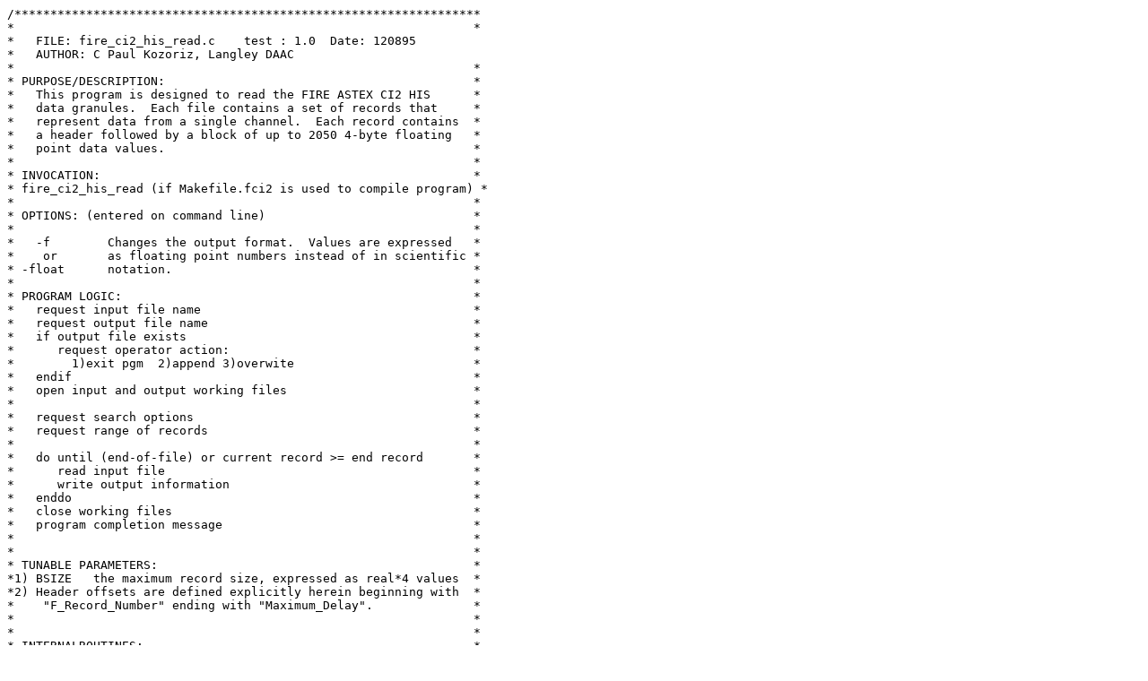

--- FILE ---
content_type: text/plain; charset=UTF-8
request_url: https://asdc.larc.nasa.gov/documents/fire/read_software/fire_ci2_his_read.c
body_size: 45300
content:
/*****************************************************************
*                                                                *
*   FILE: fire_ci2_his_read.c    test : 1.0  Date: 120895
*   AUTHOR: C Paul Kozoriz, Langley DAAC
*                                                                *
* PURPOSE/DESCRIPTION:                                           *
*   This program is designed to read the FIRE ASTEX CI2 HIS      *
*   data granules.  Each file contains a set of records that     *
*   represent data from a single channel.  Each record contains  * 
*   a header followed by a block of up to 2050 4-byte floating   *
*   point data values.                                           *
*                                                                *
* INVOCATION:                                                    *
* fire_ci2_his_read (if Makefile.fci2 is used to compile program) *
*                                                                *
* OPTIONS: (entered on command line)                             *
*                                                                *
*   -f        Changes the output format.  Values are expressed   *
*    or       as floating point numbers instead of in scientific *
* -float      notation.                                          *
*                                                                *
* PROGRAM LOGIC:                                                 *
*   request input file name                                      *
*   request output file name                                     *
*   if output file exists                                        *
*      request operator action:                                  *
*        1)exit pgm  2)append 3)overwite                         *
*   endif                                                        *
*   open input and output working files                          *
*                                                                *
*   request search options                                       *
*   request range of records                                     *
*                                                                *
*   do until (end-of-file) or current record >= end record       *
*      read input file                                           *
*      write output information                                  *
*   enddo                                                        *
*   close working files                                          *
*   program completion message                                   *
*                                                                *
*                                                                *
* TUNABLE PARAMETERS:                                            *
*1) BSIZE   the maximum record size, expressed as real*4 values  *
*2) Header offsets are defined explicitly herein beginning with  *
*    "F_Record_Number" ending with "Maximum_Delay".              *
*                                                                *
*                                                                *
* INTERNALROUTINES:                                              *
*                                                                *
* messages and prompts:                                          *
*    Program_Complete_Msg - prints completion msg to screen
*    Operator_Record_Select_Prompt - prompts operator to enter
*       starting and ending record numbers.
*    Operator_Warning_Message - prints menu w/short option list 
*       & prompts operator action to exit/append/overwrite file
*    Operator_Select_Menu - prints Output option selection menu 
*    Operator_Help_Select - prints help for Output Select Menu
*    Operator_Help_Action - prints help for Action Menu
*                                                                *
* functions:
*    Init_Value_Set - initializes max/min data array with values
*       read from first record.
*    Find_Value_Set - calls Max/Min functions to determine
*       maximum and minimum values for spectral data.
*                                                                *
* output formatting:
*    Print_MaxMins - prints array and indices of max/min values
*    Print_Data - prints blocks of arrayed data and indices
*    Print_Hdr_Title - prints title line for header report
*    Print_Data_Title - prints title line for spectral data report
*    Print_Header_Extract - prints selected header elements
*    Print_Title_Line - prints title w/general project legend.
*
*****************************************************************/

#ifdef IRIX
#include <ieeefp.h>
#include <float.h>
#define _IEEE_switch
#endif

#ifdef HPUX
#define _HPUX_SOURCE
#define _IEEE_switch
#endif

#ifndef _IEEE_switch
#include <sys/ieeefp.h>
#include <floatingpoint.h>
#endif

#include <sys/stat.h>
#include <sys/types.h>
#include <stdio.h>
#include <string.h>
#include <errno.h>
#include <unistd.h>

/*  operating parameters */
#define MAXLINE			132
#define BSIZE			2150 /* max record size, real*4 values */
#define REC_SIZE               (BSIZE*4) /* max record size, bytes */

/*  bit flags for options selected */
#define RECORD_HEADER_TEXT	 1
#define SPECTRAL_DATA		 2
#define RECORD_HEADER_DATA	 4
#define HDR_MAX_AND_MINS	 8
#define DATA_MAX_AND_MINS	 16
#define MAX_OPTIONS		 6

#define TRUE  1
#define FALSE 0


/*   ******************************************************************
 *       FIRE ASTEX Cirrus-2 High-resolution Interferometer Sounder
 *         Header offsets for C program source (FORTRAN index - 1)
 *   ******************************************************************/

/*  BEGIN HEADER DEFINITIONS ******************************************/
#define F_Record_Number			(1-1)
#define F_Channel_Number		(2-1)
#define Mirror_Position			(3-1)
#define Scan_direction			(4-1)
#define No_Recs_Bad_Mir_Align		(5-1) /* no.recs w/bad mirror align */
#define Buffer_Overflow			(6-1) /* flag */
#define Unknown_Records			(7-1) /* number of unknown records */
#define IFGM_Points			(8-1) /* number of ifgm points */
#define Beginning_Record_number		(9-1)
#define ZPD_Rec_no_raw_data 		(10-1)
#define F_Time				(11-1) /* (UTC, seconds) */
#define Hot_Blackbody_Temp		(12-1) /* degrees Centigrade */
#define Cold_Blackbody_Temp		(13-1) /* degrees Centigrade */
#define DC_Level_Ch_1			(14-1)
#define DC_Level_Ch_2			(15-1)
#define DC_Level_Ch_3			(16-1)
#define F_Year				(17-1) /* (tens & units digits) */
#define F_Month				(18-1)
#define F_Day				(19-1)
#define IFGM_0_ZPD                	(20-1)
#define IFGM_Burst_Noise              	(21-1)
#define Std_Dev_of_Phase		(22-1)
#define F_Time_beginng			(23-1) /* (HHMMSS) */
#define F_Time_current			(24-1) /* (HHMMSS) */
#define IFGM_Short         		(25-1) /* (<0 = bad) */
#define Data_Conversion_Type		(26-1)
#define ZPD_word_number 		(27-1) /* (in ifgm) */
#define Time_correction 		(28-1) /* (seconds) */
#define Apodization 			(29-1) /* (0=none) */
#define No_IFGM_FFT_Points_Used		(30-1)
#define Number_valid_points		(31-1) /* in each spectrum */
#define Calibration_Rec_1		(32-1)
#define Wavenumber_interval		(33-1) /*(reciprocal centimeters) */
#define Minimum_wavenumber		(34-1) /*(reciprocal centimeters) */
#define Maximum_wavenumber		(35-1) /*(reciprocal centimeters) */
#define Number_words_record		(36-1) /* 32-bit word length  */
#define Number_words_header      	(37-1)
#define Spectral_Resolution		(38-1)
#define Flag_bad_rec_count		(39-1)
#define Number_of_records_in_file	(40-1)
#define HBB_CalPt_1_Avgtemp		(41-1)
#define CBB_CalPt_1_Avgtemp		(42-1)
#define HBB_CalPt_2_Avgtemp		(43-1)
#define CBB_CalPt_2_Avgtemp		(44-1)
#define CalPt_1_RecNum			(45-1)
#define CalPt_2_RecNum			(46-1)
#define No_IFGM_Records			(47-1)
#define QC_Flag				(48-1) /* (0=ok, PLOVR) */
#define Missing_Channel			(49-1) /* (-1, CHKSET) */
#define Laser_Wavenumber		(50-1)
#define Aircraft_latitude		(51-1) /*(+ = N) */
#define Aircraft_longitude		(52-1) /*(+ = E) */
#define Aircraft_altitude		(53-1) /*(feet) */
#define Aircraft_heading		(54-1) /*(degrees CW from north) */
#define HBB_CorrCoef_1_Temp   		(55-1)
#define HBB_CorrCoef_2_Temp   		(56-1)
#define HBB_CorrCoef_3_Temp   		(57-1)
#define CBB_CorrCoef_1_Temp   		(58-1)
#define CBB_CorrCoef_2_Temp   		(59-1)
#define CBB_CorrCoef_3_Temp   		(60-1)
#define AvgTemp_Beamsplitter		(61-1)
#define AvgTemp_Laser			(62-1)
#define AvgTemp_AP_Stop			(63-1)
#define AvgTemp_SCAM_Encl		(64-1)
#define AvgTemp_Recorder_Dr		(65-1)
#define AvgTemp_Power_Supply		(66-1)
#define AvgTemp_Bomem_Ps		(67-1)
#define AvgTemp_Pod_Air			(68-1)
#define AvgTemp_Dewar_Window		(69-1)
#define AvgTemp_Optics_Mir		(70-1)
#define AvgTemp_Optics_Bench		(71-1)
#define AvgTemp_BB_Heatsink		(72-1)
#define AvgPres_Atmospheric		(73-1)
#define AvgDC_1_Level			(74-1)
#define AvgDC_2_Level			(75-1)
#define AvgDC_3_Level			(76-1)
#define AvgTemp_1_Dewar			(77-1) /* degrees (K) */
#define AvgTemp_2_Dewar			(78-1) /* degrees (K) */
#define HBB_Bad_Temps 			(79-1)
#define CBB_Bad_Temps 			(80-1)
#define F1_sec_AVDIRS			(81-1) /* "File 1" seconds(AVDIRS) */
#define F2_sec_AVDIRS			(82-1) /* "File 2" seconds(AVDIRS) */
#define F1_hms_AVDIRS			(83-1) /* "File 1" hhmmss(AVDIRS) */
#define F2_hms_AVDIRS			(84-1) /* "File 2" hhmmss(AVDIRS) */
#define AvgSP_Mean			(85-1) /* (COADDHIS) */
#define AvgSP_SD			(86-1) /* (COADDHIS) */
#define Lower_Wavenumber		(87-1) /* (COADDHIS) */
#define Upper_Wavenumber		(88-1) /* (COADDHIS) */
#define AC_Heading_start		(89-1) /* A/C hdg., start(COADDHIS) */
#define AC_Heading_end			(90-1) /* A/C hdg., end(COADDHIS) */
#define HBB_AvgTemp_1			(91-1) /* Avg. HBB temp.#1,(HISAC3) */
#define HBB_SD_Temp_1			(92-1) /* S.D. HBB temp.#1,(HISAC3) */
#define CBB_AvgTemp_1			(93-1) /* Avg. CBB temp.#1,(HISAC3) */
#define CBB_SD_Temp_1			(94-1) /* S.D. CBB temp.#1,(HISAC3) */
#define HBB_AvgTemp_2			(95-1) /* Avg. HBB temp.#2,(HISAC3) */
#define HBB_SD_Temp_2			(96-1) /* S.D. HBB temp.#2,(HISAC3) */
#define CBB_AvgTemp_2			(97-1) /*XXXAvg. CBB temp.#2,(HISAC3) */
#define CBB_SD_Temp_2			(98-1) /* S.D. CBB temp.#2,(HISAC3) */
#define Std_Dev				(99-1) /* Std Dev.(ph.-ref.,HISAC2 */
#define Maximum_Delay			(100-1) /* HISAC1 */
/*  END   HEADER DEFINITIONS ******************************************/

#define FIRST_HDR_ENTRY			F_Record_Number
#define MAX_HEADER_ENTRIES	        (Maximum_Delay+1)


/*   ******************************************************************
 * -->local functions defined in this program
 *   ******************************************************************/
void Program_Complete_Msg ();
void Operator_Record_Select_Prompt ();
void Operator_Warning_Message ();
void Operator_Select_Menu ();
void Operator_Help_Select ();
void Operator_Help_Action ();
void  Init_Value_Set ();
void  Find_Value_Set ();
void  Print_MaxMins ();
void  Print_Data ();
void  Print_Hdr_Title ();
void  Print_Data_Title ();
void  Print_Header_Extract ();
void  Print_Title_Line ();
void  Print_Banner ();

/*  Global Variables */
int DBG=FALSE;          /* 	program debug flag 0=disable */
int Float_Option=FALSE; /* 	floating point format option */



#ifdef PROTO
main(int argc, char **argv)
#else
main(argc, argv)
int argc;
char **argv;
#endif
{
static char rcsid[]="@(#)$Id: fire_ci2_his_read.c,v 1.1 1996/03/11 21:55:33 cpk Exp $";

        FILE *inf, *outf;          /* input and output file pointers */
        int in_file_handle;        /* integer file descriptor for status call */

	float fbuf[(BSIZE+1)];          /* raw input data buffer */
	float Min_Value_Set[(BSIZE+1)]; /* minimum value fl pt. array  */
	float Max_Value_Set[(BSIZE+1)]; /* maximum value fl pt. array  */

	char *spinner={"/-|-\\|"}; /* eye-catcher - program "busy" */
	char inname[MAXLINE],      /* input file name */
	     outname[MAXLINE];     /* output file name */
        char out_control[MAXLINE]; /* temp buffer used for option select */
	char scratch[MAXLINE];     /* temp gen.purpose char string buffer */

	int elem_read_in;          /* no. of raw data bytes read (fread) */
	int out_flags=0;           /* search option semaphore flag word */
	int start_rec=0,end_rec=0,num_recs; /* record number buffers */
	int curr_rec=0;            /* record number buffers */
	int i,j,status,done;       /* loop counters, misc program control */
	int strlen_inname = 1;     /* number of chars read in */

/*
#ifdef HPUX
extern struct stat file_status;
#else
*/
struct stat file_status;
/*
#endif
*/


/*    **************************************************
 *  --> default to display results in scientific notation; 
 *      check for request for floating point format
 *    **************************************************/
if ( argc > 1 )
{
   for ( i=1 ; i < argc ; i++ )
   {
      strcpy( scratch, *(argv+i) );    /* fetch command line string */
                                       /* and translate to lower case */
      for ( j=0; j < strlen(scratch) ; j++ ) *(scratch+j)=tolower(*(scratch+j));
      if(( strcmp( scratch, "-f"     )== 0 )  ||
         ( strcmp( scratch, "-float" )== 0 ))
      {
          Float_Option=TRUE;           /* enable floating point format */
      }
   }
}


/*    **************************************************
 *  --> Prompt operator for name of fire ci2 data granule
 *    **************************************************/

  while( strlen_inname == 1 )
  {
     Print_Banner ();

     printf("Enter FIRE CI2 HIS data file name: ");
     gets(inname);
     strlen_inname = strlen(inname);
     if( strlen_inname == 1 &&  tolower(inname[0]) == 'x' )
     {
          Program_Complete_Msg ();
          exit(0);
     }
  }


/*    **************************************************
 *  --> Open the data granule file - read only
 *    **************************************************/

  if ((inf=fopen(inname,"r")) == NULL) 
  {
    printf("error opening file %s\n",inname);
    exit(1);
  }


/*    **************************************************
 *  --> Open output report file - write
 *    **************************************************/

  printf("Enter Output file name ( \"-\" defaults to screen, \"x\" to exit) :\t");
  gets(outname);


/*    **************************************************
 *  --> Set default to stdout if response was "-" or <CR>
 *    **************************************************/

  if (outname[0] == '-' || strlen(outname) == 0 ) 
  {
     outf = stdout;
  }
  else if( tolower(outname[0]) == 'x' && strlen(outname) == 1 ) 
     {
       Program_Complete_Msg ();
       exit(0);
     }
  else
  {
     if (access(outname,2) == 0) 
     {
/*    **************************************************
 *  --> let operator know Output file exists
 *    **************************************************/
        Operator_Warning_Message (outname);
	printf("\n    Please enter number of action to take (1-3): ");

	done = FALSE;


/*    **************************************************
 *  --> Output file exists - force operator to make decision
 *    **************************************************/

        while ( !done ) 
	{
           scanf("%s",out_control);

        switch (out_control[0]) {
        case 'x': /* exit program */
        case 'X': /* ditto */
        case '1':
		Program_Complete_Msg ();
                exit(0);
                break;
        case '2': /* open for append */
                if ((outf = fopen(outname,"a")) == NULL) {
		   printf("EXITING - FATAL ERROR opening file %s\n",outname);
                   exit(1);
                }
		done=TRUE;
                break;
        case '3': /* overwrite file */
                if ((outf = fopen(outname,"w")) == NULL) {
		   printf("EXITING - FATAL ERROR opening file %s\n",outname);
                   exit(1);
                }
		done=TRUE;
                break;
        case '4': /* change name of file  - not yet implemented */
                break;
        case 'm': /* redisplay menu */
        case 'M': /* ditto */
		Operator_Warning_Message (outname);
		printf("\n    Please enter number of action to take (1-3): ");
                break;
        case 'h': /* help */
        case 'H': /* ditto */
		Operator_Help_Action ();
		printf("\n    Please enter number of action to take (1-3): ");
                break;
      default  : /* duh */
	        printf(
"\tyour selection, \"%c\" is not supported\n\n",out_control[0]);
	     printf("\tValid selections are:\n\
\t               1 through %3 inclusive...selects and enables action\n\
\t               h...help\n\
\t               m...redisplay menu\n\
\t               x...exit program\n",MAX_OPTIONS);
	     printf("\n    Please enter number of action to take (1-3): ");
        } /* end switch */
      } /* end while */
    } /* end access == 0 test */
    else
    {
       if ((outf = fopen(outname,"w")) == NULL) 
       {
         printf("EXITING - FATAL ERROR opening file %s\n",outname);
         exit(1);
       }
    }
  }



/*    **************************************************
 *  --> Prompt operator to select format
 *    **************************************************/

  Operator_Select_Menu ();

  printf("\n    Please enter number of desired selection \
(1-%-d) <0 = CONTINUE>: ",MAX_OPTIONS);
  done = FALSE;

while ( !done ) {

  scanf("%s",out_control);

  switch (out_control[0]) {
    case '0' : /* user finished selecting options */
             if( out_flags != 0 ) done = TRUE;
             break;
    case '1' : /* Record Header - extract with text (#31) */
             out_flags = out_flags | RECORD_HEADER_TEXT;
             break; 
    case '2' : /* Record header data */
             out_flags = out_flags | RECORD_HEADER_DATA;
             break; 
    case '3' : /* Spectral data values */
             out_flags = out_flags | SPECTRAL_DATA;
             break;
    case '4' : /* Record Header and Spectral data values */
             out_flags = out_flags | RECORD_HEADER_DATA | SPECTRAL_DATA;
             break;
    case '5' : /* Record Header MAX and MIN values */
             out_flags = out_flags | HDR_MAX_AND_MINS;
             break;
    case '6' : /* Spectral data MAX and MIN values */
             out_flags = out_flags | DATA_MAX_AND_MINS;
             break;
    case 'm' : /* redisplay menu  */
    case 'M' : /* ditto */
	     Operator_Select_Menu ();
             printf("\n    Please enter number of desired selection \
(1-%-d) <0 = CONTINUE>: ",MAX_OPTIONS);
             break;
    case 'h' : /* help  */
    case 'H' : /* ditto */
	     Operator_Help_Select ();
             printf("\n    Please enter number of desired selection \
(1-%-d) <0 = CONTINUE>: ",MAX_OPTIONS);
             break;
    case 'x' : /* exit program */
    case 'X' : /* ditto */
	     Program_Complete_Msg ();
	     exit(0);
             break;
    default  : /* duh */
	     printf(
"\tyour selection, \"%c\" is not supported\n\n",out_control[0]);
	     printf("\tValid selections are:\n\
\t               1 through %-d inclusive...selects and enables option\n\
\t               0...option select sequence complete\n\
\t               h...help\n\
\t               m...redisplay menu\n\
\t               x...exit program\n",MAX_OPTIONS);
             printf("\n    Please enter number of desired selection \
(1-%-d) <0 = CONTINUE>: ",MAX_OPTIONS);
             break;

  } /* end switch */

} /* end while */


/*    **************************************************
 *  --> Setup for file status call; get file descriptor
 *    **************************************************/

  in_file_handle = fileno(inf);


/*    **************************************************
 *  --> Retrieve file attributes
 *    **************************************************/

  status = fstat(in_file_handle,&file_status);
  if (status == -1) {
     printf(
"ERROR DETECTED - can't get status of input file %s \n - error = %d\n",
inname,errno);
     exit(1);
   }


/*    **************************************************
 *  --> calculate the number of records based on record size
 *    **************************************************/

  num_recs = ((int)file_status.st_size/REC_SIZE); 
 

/*  --> check for an integral number of record blocks... */

  if( ((float)num_recs - ( (float)file_status.st_size/(float)REC_SIZE )) )
  {
     printf("\n\nWARNING\n");
     printf(
"WARNING - granule %s record size may have changed or file may be damaged.\n",
      inname );
     printf("WARNING\n");

     fprintf(outf,
"\n\nWARNING ****************************************************************\n");
     fprintf(outf,
"!! WARNING !! granule %s record size may have changed or file may be damaged.\n", inname );
     fprintf(outf,
"WARNING ****************************************************************\n\n");
  }


if ( DBG ) {
 printf(">>DBG: file_status.st_size = %d\n", (int)file_status.st_size );
 printf(">>DBG: file_status.st_blksize = %d\n", (int)file_status.st_blksize );
 printf(">>DBG: file_status.st_blocks = %d\n", (int)file_status.st_blocks );
 printf(">>DBG:num_recs(file_status.st_size) = %d(%d)\n",
 		num_recs,file_status.st_size);
 fflush(stdout);
}



/*    **************************************************
 *  --> Prompt operator to select starting and ending record #'s
 *    **************************************************/

     Operator_Record_Select_Prompt ( num_recs );

while (end_rec == 0) 
  {
     printf
("   Please enter starting record number (-1 or %d >= number >= 1): ",
         num_recs);
     scanf("%s",out_control);

     if( tolower(out_control[0]) == 'x' && strlen(out_control) == 1 ) exit(0);
     start_rec=atoi(out_control);

     if ((start_rec > 0 ) && (start_rec <= num_recs)) 
     {
        while ((end_rec < start_rec) || (end_rec > num_recs)) 
	{
           printf(
	   "        enter last record to examine ( %d >= number >= %d): ",
	     num_recs, start_rec);
	  scanf("%s",out_control);

	  if( tolower(out_control[0]) == 'x' && 
	      strlen(out_control) == 1 ) exit(0);
	  end_rec=atoi(out_control);
        }
     }
     else
     {
        if (start_rec == -1) 
	{
          start_rec = 1;
          end_rec = num_recs;
        }
     }
}


/*    ******************************************************************
 *  --> start reading data record loop
 *    ******************************************************************/

  printf("\n");
  curr_rec = start_rec;

  while ((feof(inf) == 0) && (curr_rec <= end_rec)) 
  {
     printf("  %c\r",spinner[(curr_rec%7)] );
     fflush(stdout);

     if (curr_rec > end_rec) break;

/*    ******************************************************************
 *  --> position on record number & read file record (header included)
 *    ******************************************************************/

     if ((fseek(inf,(long)((curr_rec - 1) * REC_SIZE),SEEK_SET)) != 0) {
        printf("seek to record %d of file %s failed -- exiting \n",
       	curr_rec,inname);
        exit(1);
     }


/*    ******************************************************************
 *  --> start reading BSIZE records of 32 bit floating point data 
 *    ******************************************************************/

    if ((elem_read_in=fread((void *)fbuf,sizeof(float),BSIZE,inf)) == NULL) 
    {
      if (feof(inf) != 0) 
      {
	printf ("*** END OF FILE DETECTED ***\n");
	Program_Complete_Msg ();
      }
      else
        fprintf(outf,
	"FATAL ERROR - read failed on read attempt of RECORD #%d\n",curr_rec);
      exit(1);
    }


/*    ******************************************************************
 *  --> Print Title & Init value array - first pass only
 *    ******************************************************************/
     if( curr_rec == start_rec ) 
     {
        if( (int ) *(fbuf+Number_of_records_in_file) != num_recs )
	{
          fprintf(outf,
"ERROR - embedded record count does not match physical file size. %d :: %d\n",
        (int ) *(fbuf+Number_of_records_in_file), num_recs );
          exit(1);
	}
	Init_Value_Set   ( fbuf, Min_Value_Set, Max_Value_Set );
	Print_Title_Line ( outf, inname );
     }


/*    ******************************************************************
 *  --> print out Cirrus-2 record header extract with text
 *    ******************************************************************/

    if ((out_flags & RECORD_HEADER_TEXT ) == RECORD_HEADER_TEXT ) 
    {
       Print_Header_Extract ( outf, curr_rec, fbuf );
    }

/*    ******************************************************************
 *  --> print out Cirrus-2 record header data values (floating point)
 *    ******************************************************************/

    if ((out_flags & RECORD_HEADER_DATA ) == RECORD_HEADER_DATA )
    {
       Print_Hdr_Title ( outf, curr_rec, fbuf );
       Print_Data ( outf, fbuf, 0, (int) *(fbuf+Number_words_header));
    }

/*    ******************************************************************
 *  --> print out Cirrus-2 "Number_valid_points" spectral data values
 *    ******************************************************************/

    if ((out_flags & SPECTRAL_DATA ) == SPECTRAL_DATA )
    {
       Print_Data_Title ( outf, curr_rec, fbuf );
       Print_Data ( outf, fbuf, 
		  (int ) *(fbuf+Number_words_header),
	          (int ) *(fbuf+Number_valid_points) ) ;
    }

    if( (out_flags & HDR_MAX_AND_MINS  ) == HDR_MAX_AND_MINS  ||
        (out_flags & DATA_MAX_AND_MINS ) == DATA_MAX_AND_MINS ) 
    {
       Find_Value_Set ( fbuf, Min_Value_Set, Max_Value_Set );
    }


/*    ******************************************************************
 *  --> increment CI-2 record number
 *    ******************************************************************/
    curr_rec++;
      
  } /* end of while not EOF */  


  if ((out_flags & HDR_MAX_AND_MINS ) == HDR_MAX_AND_MINS ) 
  {
       Print_MaxMins ( outf, inname, Min_Value_Set, 
				     Max_Value_Set,
				     0,
				     (int ) *(fbuf+Number_words_header),
                                     "HEADER" );
  }

  if ((out_flags & DATA_MAX_AND_MINS ) == DATA_MAX_AND_MINS ) 
  {
       i= (int ) *(fbuf+Number_words_header);
       Print_MaxMins ( outf, inname, Min_Value_Set, 
				     Max_Value_Set, 
				     (int ) *(fbuf+Number_words_header),
				     (int ) *(fbuf+Number_valid_points),
				     "SPECTRAL DATA" );
  }
    Program_Complete_Msg ();
}

/*    ******************************************************************
 *  --> Print_Banner - "mission statement"
 *    ******************************************************************/
void Print_Banner ()
{
printf("\n \
=========================================================================\n\n");
printf("\t\tFirst ISCCP Regional Experiment - Cirrus2\n");
printf("\t\t           (FIRE CI2 HIS)\n\n");
printf(" \
This utility was specifically designed to provide access to FIRE CI2 HIS\n");
printf(" \
spectral data granules.  A granule is composed of a set of records, each\n");
printf(" \
of which contains a 100 word header followed by a 2050 word data block.\n");
printf(" \
Words are represented in 32-bit IEEE floating point format.\n\n");

printf(" \
Data granules represent upwelling calibrated radiance from the High-resolution\n");
printf(" \
Interferometer Sounder (HIS) aboard the NASA ER-2 aircraft during FIRE II\n");
printf(" \
for the days 26 Nov 1991 and 5 Dec 1991.  Header information in each record\n");
printf(" \
contains dynamic physical information that identify mission parameters at time\n");
printf(" of capture.\n\n");

printf(" \
Menu options during startup permit the operator to make functional selections\n");
printf(" \
varying data content, presentation and scope.  For convenience, help (h) and \n");
printf(" \
exit (x) options may be invoked at any entry point in the program. In addition,\n");
printf(" \
no data translation is performed by this utility.\n");
printf("\n \
=========================================================================\n\n");
}


/*    ******************************************************************
 *  --> Program_Complete_Msg
 *    ******************************************************************/
void Program_Complete_Msg ()
{
fprintf(stdout,
"*******************************************************************\n");
fprintf(stdout,
"*                                                                 *\n");
fprintf(stdout,
"*                      program complete                           *\n");
fprintf(stdout,
"*                                                                 *\n");
fprintf(stdout,
"*******************************************************************\n");
}


/*    ******************************************************************
 *  --> Operator_Help_Action
 *    ******************************************************************/
void Operator_Help_Action ()
{
printf("*******************************************************************\n");
printf("*                                                                 *\n");
printf("*                  Help for Action Menu                           *\n");
printf("*                                                                 *\n");
printf("* As a precaution, this program will not attempt to overwrite an  *\n");
printf("* existing data file. If this occurs, the \"Action Menu\" permits *\n");
printf("* the operator to append or overwrite the existing data file.     *\n");
printf("*                                                                 *\n");
printf("* Valid Action Menu option numbers are:                           *\n");
printf("*     1 - stop now and exit program immediately  (same as x)      *\n");
printf("*     2 - append to existing file                                 *\n");
printf("*     3 - overwrites existing file                                *\n");
printf("*                                                                 *\n");
printf("*     h - this Help screen                                        *\n");
printf("*     m - redisplay Menu                                          *\n");
printf("*     x - terminates processing & eXit program                    *\n");
printf("*                                                                 *\n");
printf("* NOTE:                                                           *\n");
printf("*   File access errors terminate processing and program exit.     *\n");
printf("*                                                                 *\n");
printf("*******************************************************************\n");
}


/*    ******************************************************************
 *  --> Operator_Help_Select
 *    ******************************************************************/
void Operator_Help_Select ()
{
printf("*******************************************************************\n");
printf("*                Help for Select Output Menu                      *\n");
printf("*                                                                 *\n");
printf("* Output Menu options permit the operator to vary output report   *\n");
printf("* content. One or more options may be selected concurrently by    *\n");
printf("* entering the option number, one per line.  Zero (0) terminates  *\n");
printf("* the option selection process, and resumes the program.          *\n");
printf("*                                                                 *\n");
printf("* Menu options are:                                               *\n");
printf("*  1  Header extract - selected values are shown with description *\n");
printf("*  2  Header data - complete header shown as a block of floating  *\n");
printf("*     point data values and array indices.                        *\n");
printf("*  3  Spectral data - complete spectral data shown as a block of  *\n");
printf("*     floating point data values and array indices.               *\n");
printf("*  4  Both header and data - selects both options 2 and 3 above   *\n");
printf("*  5  header data range - min. and max. data values extracted     *\n");
printf("*  6  Spectral data range - min. and max. data values extracted   *\n");
printf("*                                                                 *\n");
printf("*  0  (zero) completes option selection process & resumes program *\n");
printf("*  h  this help screen                                            *\n");
printf("*  m  redisplay Menu                                              *\n");
printf("*  x  terminates processing & exits program                       *\n");
printf("*******************************************************************");
}


/*    ******************************************************************
 *  --> Operator_Warning_Message
 *    ******************************************************************/
void Operator_Warning_Message ( Outname )
char *Outname;
{
printf("*******************************************************************\n");
printf("*                                                                 *\n");
printf("*    WARNING - FILE EXISTS - PLEASE CHOOSE OPTION BELOW           *\n");
printf("*                                                                 *\n");
printf("*    1 - stop now                                                 *\n");
printf("*    2 - append to existing file %s          *\n", Outname);
printf("*    3 - overwrite file %s                   *\n", Outname);
printf("*                                                                 *\n");
printf("*             (h - help   x - exit)                               *\n");
printf("*                                                                 *\n");
printf("*******************************************************************\n");
}


/*    ******************************************************************
 *  --> Operator_Record_Select_Prompt
 *    ******************************************************************/
void Operator_Record_Select_Prompt ( Num_Recs )
int Num_Recs;        /* total number of records in file */
{
printf(
"\n\n      ------------- SELECT RANGE OF RECORDS -------------");
printf(
"\n\n\t\t(there are %d records in this granule)\n",Num_Recs);
/* "\n\n Each of the %d records in this file contains a header and a data block of\n",Num_Recs); */
/* " Cirrus 2 upwelling radiance spectral data expressed in IEEE floating point\n"); */
/* printf(" format.\n\n"); */
printf(" Please indicate START and END record numbers to extract.  If you enter -1\n");
printf(" for the starting record, ALL RECORDS WILL BE EXAMINED and extracted in\n");
printf(" accordance with the previously specified criteria. \n\n");
}


/*    ******************************************************************
 *  --> Operator_Select_Menu
 *    ******************************************************************/
void Operator_Select_Menu ()
{
printf(
   "\n\n*******************************************************************\n");
printf("*                                                                 *\n");
printf("*                Customized Output Menu                           *\n");
printf("*                ======================                           *\n");
printf("*                                                                 *\n");
printf("*  1) Record Header - extract w/description                       *\n");
printf("*  2) Record Header - floating point data values                  *\n");
printf("*  3) Spectral Radiation floating point data values               *\n");
printf("*  4) Both record header and spectral data values                 *\n");
printf("*  5) Record header data value range     (MAX/MIN)                *\n");
printf("*  6) Spectral data value range          (MAX/MIN)                *\n");
printf("*                                                                 *\n");
printf("*  h  brief Help menu                                             *\n");
printf("*  m  redisplay this Menu                                         *\n");
printf("*  x  eXits program                                               *\n");
printf("*                                                                 *\n");
printf("*  enter 0 (zero) to complete menu option selection process and   *\n");
printf("*                 continue program.                               *\n");
printf("*                                                                 *\n");
printf("*******************************************************************\n");
}


/*    ******************************************************************
 *  --> Print_Title_Line
 *    ******************************************************************/
void Print_Title_Line ( outfile, fname )
FILE *outfile;        /* output file descriptor */
char *fname;          /* output file name char string */
{
   fprintf(outfile,"\n \
=========================================================================\n\n");
   fprintf(outfile,"\t\tFirst ISCCP Regional Experiment - Cirrus2\n");
   fprintf(outfile,"\t\t           (FIRE CI2 HIS)\n\n");
   fprintf(outfile," \
Upwelling calibrated radiance from the High-resolution Interferometer Sounder\n");
   fprintf(outfile," \
(HIS) aboard the NASA ER-2 aircraft during FIRE II for the days 26 Nov 1991\n");
   fprintf(outfile," and 5 Dec 1991.\n");
   fprintf(outfile,"\n\tFILE NAME: %s\n\n",fname );
   fprintf(outfile," \
=========================================================================\n");
}


/*    ******************************************************************
 *  --> Print_Header_Extract
 *    ******************************************************************/
void Print_Header_Extract ( outfile, Rec_Number, fBuf )
FILE  *outfile;        /* output file descriptor */
int    Rec_Number;     /* current record number being processed */
float *fBuf;           /* raw data input buffer pointer */
{
     fprintf(outfile,
     "\n\t=================  Header Record %-d Extract =================\n",
     	Rec_Number);
     fprintf(outfile,"\t\t===== CI2 Selected Header Values =====\n\n",
	  (int) *(fBuf+Number_words_header) ); 

     fprintf(outfile,"\t%-d\t\t= NUMBER WORDS IN THIS RECORD\n",
	(int ) *(fBuf+Number_words_record) );
     fprintf(outfile,"\t%-d\t\t= NUMBER VALID POINTS IN EACH SPECTRUM \n",
	(int ) *(fBuf+Number_valid_points) );
     fprintf(outfile,"\t%-d\t\t= NUMBER OF WORDS IN THIS HEADER\n",
	(int ) *(fBuf+Number_words_header) );
     fprintf(outfile,"\t%-d\t\t= RECORD NUMBER\n",
	(int ) *(fBuf+F_Record_Number) );
     fprintf(outfile,"\t%-d\t\t= CHANNEL NUMBER\n",
	(int ) *(fBuf+F_Channel_Number) );
     fprintf(outfile,"\t%f\t= Interval      (reciprocal cm.)\n",
	*(fBuf+Wavenumber_interval) );
     fprintf(outfile,"\t%f\t= Minimum value (reciprocal cm.)\n",
	*(fBuf+Minimum_wavenumber) );
     fprintf(outfile,"\t%f\t= Maximum value (reciprocal cm.)\n",
	*(fBuf+Maximum_wavenumber) );
     fprintf(outfile,"\t%-d\t\t= Number of points in each spectrum\n",
	(int ) *(fBuf+Number_valid_points) );

     fprintf(outfile,"\t%f\t= DATA START TIME(UT)\n",
	*(fBuf+F_Time_beginng) );
     fprintf(outfile,"\t%f\t= DATA END TIME(UT)\n",
	*(fBuf+F_Time_current) );
     fprintf(outfile,"\t%-d\t\t= CIS2 SORTIE JULIAN_MONTH(UT)\n",
	(int ) *(fBuf+F_Month) );
     fprintf(outfile,"\t%-d\t\t= CIS2 SORTIE JULIAN_DAY(UT)\n",
	(int ) *(fBuf+F_Day) ); 
     fprintf(outfile,"\t%-d\t\t= CIS2 SORTIE JULIAN_YEAR(UT)\n",
	(int ) *(fBuf+F_Year) );
     fprintf(outfile,"\t%f\t= AIRCRAFT LATITUDE\n",
	*(fBuf+Aircraft_latitude) );
     fprintf(outfile,"\t%f\t= AIRCRAFT LONGITUDE\n",
	*(fBuf+Aircraft_longitude) );
     fprintf(outfile,"\t%f\t= AIRCRAFT ALTITUDE\n",
	*(fBuf+Aircraft_altitude) );
     fprintf(outfile,"\t%f\t= AIRCRAFT HEADING\n",
	*(fBuf+Aircraft_heading) );
     fprintf(outfile,"\n");
}


/*    ******************************************************************
 *  --> Print_Hdr_Title 
 *    ******************************************************************/
void Print_Hdr_Title ( outfile, Rec_Number, fBuf )

FILE  *outfile;        /* output file descriptor */
int    Rec_Number;     /* current record number being processed */
float *fBuf;           /* raw data input buffer pointer */

{
     fprintf(outfile,
     "\n\t\t============  HEADER DATA - RECORD %-d ===========",Rec_Number);
     fprintf(outfile,"\n\t\t ===== %-d CI2 Raw Header Data Values =====\n\n",
	  (int) *(fBuf+Number_words_header) ); 
}


/*    ******************************************************************
 *  --> Print_Data_Title
 *    ******************************************************************/
void Print_Data_Title ( outfile, Rec_Number, fBuf )

FILE  *outfile;        /* output file descriptor */
int    Rec_Number;     /* current record number being processed */
float *fBuf;           /* raw data input buffer pointer */

{

   fprintf(outfile,
   "\n\t\t============  SPECTRAL DATA - RECORD %-d ===========\n",Rec_Number);
   fprintf(outfile,"\n\t\t ===== %-d CI2 Spectral Data Values =====\n\n",
	  (int) *(fBuf+Number_valid_points) ); 
   fprintf(outfile,"\nindex\t\t CHANNEL %-d \n\n",
	  (int) *(fBuf+F_Channel_Number) );
}


/*    ******************************************************************
 *  --> Print_Data - print floating point values scientific or float format
 *    ******************************************************************/
void Print_Data ( outfile, fBuf, iStart, iNentries )
FILE  *outfile;        /* output file descriptor */
float *fBuf;           /* raw data input buffer pointer */
int    iStart;         /* starting array element (1 displaced) */
int    iNentries;      /* number of elements to be displayed */
{
     int j;

     for ( j = iStart ; j < (iStart+iNentries) ; j+=5 )
     {
       if( Float_Option ) 
       {
         fprintf(outfile,"[%3d]\t%13.4f%13.4f%13.4f%13.4f%13.4f\n",
         (j+1),*(fBuf+j),*(fBuf+j+1),*(fBuf+j+2),*(fBuf+j+3),*(fBuf+j+4));
       }
       else
       {
         fprintf(outfile,"[%3d]\t%13.4E%13.4E%13.4E%13.4E%13.4E\n",
         (j+1),*(fBuf+j),*(fBuf+j+1),*(fBuf+j+2),*(fBuf+j+3),*(fBuf+j+4));
       }
     }
     fprintf(outfile,"\n");
}


/*    ******************************************************************
 *  --> Init Max/Min Value Data Array
 *    ******************************************************************/
void Init_Value_Set ( fBuf, fMin_Values, fMax_Values )

float *fBuf;           /* raw data input buffer pointer */
float *fMin_Values;    /* accum array of maximum float pt values */
float *fMax_Values;    /* accum array of maximum float pt values */

{
   int i;
   for( i = FIRST_HDR_ENTRY; i < BSIZE ; i++ )
   {
      *(fMin_Values+i) =  (float ) *(fBuf + i); /*  initialize seed  */
      *(fMax_Values+i) =  (float ) *(fBuf + i); /*  initialize seed  */
   }
}


/*    ******************************************************************
 *  --> Find All Max/Min Values - compare current buffer w/stored values
 *      and update stored min/max values accordingly.
 *    ******************************************************************/
void Find_Value_Set ( fBuf, fMin_Values, fMax_Values )

float *fBuf;           /* raw data input buffer pointer */
float *fMin_Values;    /* accum array of maximum float pt values */
float *fMax_Values;    /* accum array of maximum float pt values */

{
   int i;
   for( i = FIRST_HDR_ENTRY; i < BSIZE ; i++ )
   {
      if ( *(fBuf+i) < *(fMin_Values+i) ) *(fMin_Values+i) = *(fBuf+i);
      if ( *(fBuf+i) > *(fMax_Values+i) ) *(fMax_Values+i) = *(fBuf+i);
   }
}


/*    ******************************************************************
 *  --> Print out data Value Ranges - MIN::MAXs
 *    ******************************************************************/
void Print_MaxMins ( outfile, fname, fMin_Values, fMax_Values, iIndex,
		     iNum_Values, sType )

FILE  *outfile;        /* output file descriptor */
char  *fname;          /* output file name char string */
float *fMin_Values;    /* accum array of maximum float pt values */
float *fMax_Values;    /* accum array of maximum float pt values */
int    iIndex;         /* starting offset (zero displaced) */
int    iNum_Values;    /* number of values to print */
char  *sType;          /* data identification string */
{
   int i,j;

/*    fprintf(outfile, */
/*   "\n\n =========================================================================\n"); */

   fprintf(outfile,
   "\n\t==============  MIN and MAX %s VALUES  =============\n",sType );
/*    fprintf(outfile,"\n\tFILE NAME: %s\n",fname ); */
   fprintf(outfile,
  " =========================================================================\n\n");

   for( i = iIndex; i < (iNum_Values+iIndex) ; i+=2 )
   {
     if( i%40 == 0 && i == 0 ) 
     {
       fprintf(outfile,
" [INDEX]   MAXIMUM    ::   MINIMUM      [INDEX]   MAXIMUM    ::   MINIMUM\n");
       fprintf(outfile,
" ---------------------::--------------  ---------------------::--------------\n");
     }
     for ( j=i ; j < i+2 ; j++ )
     {
	if( *(fMin_Values+j) == *(fMax_Values+j) )
	{
            fprintf(outfile,"[%4d]  %13.4f ::   *UNCHANGED* ",
	        j+1, *(fMin_Values+j) );
	}
	else
	{
            fprintf(outfile,"[%4d]  %13.4f :: %13.4f ",
	        j+1, *(fMax_Values+j), *(fMin_Values+j) );
	}
     }
     fprintf(outfile,"\n");
   }
}
